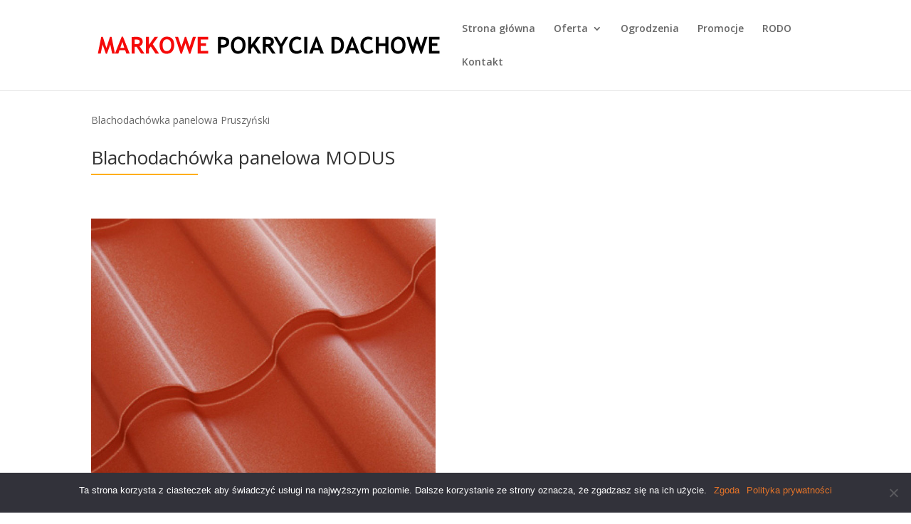

--- FILE ---
content_type: text/css
request_url: https://dachy.radom.pl/wp-content/themes/potomek/style.css?ver=4.27.4
body_size: 399
content:
                                    /*
Theme Name: potomek
Template: Divi      
*/
 
.slogan {
  position: absolute !important;
  top: 64%;
  left: 0;
  background: #ffae01bd;
  padding: 15px 30px;
}
.slogan h2 {
  font-size: 2vw;
}

.home #page-container {
padding-top:0!important;
}

.home #main-header {
  background-color: #ffffffd1;
  }
  

.slidermeta .metaslider {
	max-height:99vh;
	overflow:hidden;
	display: flex;
justify-content: center;
align-items: center;
}

.slidermeta .metaslider li img {
	min-height:100vh;
	min-width: fit-content;
}
.metaslider.ms-theme-outline .flexslider ol.flex-control-nav:not(.flex-control-thumbs) {
  bottom: 18vh!important;
}
.notka {
text-align:center;
padding:6px;
}
.notka h4 {
text-align:center;
}
.notka .et_pb_main_blurb_image {
  margin-bottom: 14px;
  }
.notki .et_pb_column {
background:#fff;
-webkit-box-shadow: 0px 8px 24px 0px rgba(66, 68, 90, 1);
-moz-box-shadow: 0px 8px 24px 0px rgba(66, 68, 90, 1);
box-shadow: 0px 8px 24px 0px rgba(66, 68, 90, 1);
}
.notki .pusta {
background: transparent;
box-shadow: none;
}
table {
width:100%;
}
table td {
padding:6px;
}
.entry-title::after {
content: "";
border-bottom: 2px solid #ffae01;
display: block;
width: 150px;
padding-top: 10px;
}
.product-tbl .attr {
width:max-content;
float:left;
padding-right:20px;
}
.py-0 {
float:left;
width:max-content;
font-weight:bold;
margin-right: 10px;
}
.postid-416 .zobacz , .postid-416 .zobacz2 {
display:none;
}
#main-footer {
border-top:3px solid #FFAE01;
}
@media all and (max-width:980px) {
.slogan h2 {
  font-size: 5vw;
}
}
@media all and (max-width:530px) {
.slogan h2 {
  font-size: 12vw;
}
}